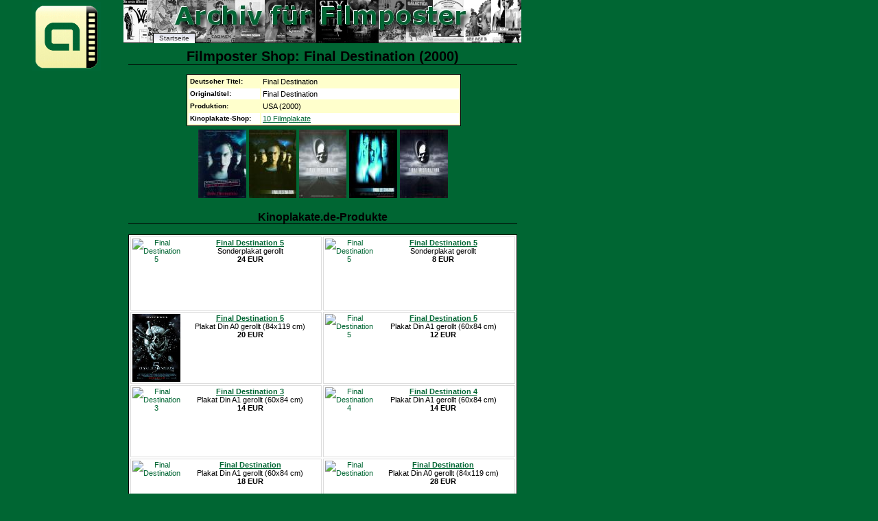

--- FILE ---
content_type: text/html; charset=UTF-8
request_url: https://www.filmposter-archiv.de/shop.php?id=780
body_size: 1562
content:
<?xml version="1.0" encoding ="UTF-8"?>
<!DOCTYPE html PUBLIC "-//W3C//DTD XHTML 1.1//EN" "http://www.w3.org/TR/xhtml11/DTD/xhtml11.dtd">
<html xmlns="http://www.w3.org/1999/xhtml" lang="de" xml:lang="de">
<head>
  <title>Filmplakat-Shop zu: Final Destination (2000) [1 von 5]  - 10 Produkte - Filmposter-Archiv</title>
  <meta http-equiv="Content-Type" content="text/html; charset=UTF-8" />
  <meta http-equiv="content-language" content="de" />
  <meta name="robots" content="all" />
  <meta name="keywords" content="Filmposter, Final Destination, Final Destination [1 von 5], Filmplakat, Filmplakate, Shop, Produkte, Kinoplakat, Kinoplakate, Kinoposter" />
  <link href="posterstyle.css" rel="stylesheet" type="text/css" />
  <script type="text/javascript"><!--
    self.name='plakatanzeige';
  // --></script>
</head>
<body>
<ul id="nav">
  <li id="t-anfang"><a href="./" onclick="window.open(this.href,'hauptfenster'); return false;" title="Startseite">Startseite</a></li>
</ul>
<div id="logo" style="position:absolute; width:100px; height:000px; left: -140px; top: -5px;">
  <a href="./" onclick="window.open(this.href,'hauptfenster'); return false;" title="Startseite"><img src="images/logo.gif" width="100" height="100" alt="Logo Archiv f&uuml;r Filmposter" title="Logo Archiv f&uuml;r Filmposter" /></a>
</div>
<h1>Filmposter Shop: Final Destination (2000)</h1>
<div style="margin:auto; right:50%;">
<table class="filmdat">
  <tr><th>Deutscher Titel:</th><td>Final Destination</td></tr>
  <tr class="even"><th>Originaltitel:</th><td>Final Destination</td></tr>
  <tr><th>Produktion:</th><td>USA (2000)</td></tr>
  <tr class="even"><th>Kinoplakate-Shop:</th><td><a href="#kinoplakate">10 Filmplakate</a></td></tr>
</table>
</div>
<p> <a href="filmplakat.php?id=780"><img src="thumbnails/2000/final_destination.jpg" width="70" height="100" alt="Weiteres Filmplakat" /></a>  <a href="filmplakat.php?id=781"><img src="thumbnails/2000/final_destination3.jpg" width="69" height="100" alt="Weiteres Filmplakat" /></a>  <a href="filmplakat.php?id=782"><img src="thumbnails/2000/final_destination2.jpg" width="69" height="100" alt="Weiteres Filmplakat" /></a>  <a href="filmplakat.php?id=791"><img src="thumbnails/2000/final_destination_2.jpg" width="70" height="100" alt="Weiteres Filmplakat" /></a>  <a href="filmplakat.php?id=27400"><img src="thumbnails/2000/final-destination-5.jpg" width="70" height="100" alt="Weiteres Filmplakat" /></a> </p>
<h3 id="kinoplakate">Kinoplakate.de-Produkte</h3>
<table>
  <tr>
    <td><a href="https://pluto.r.powuta.com/ts/i5541219/tsc?tst=!!TIME_STAMP!!&amp;amc=con.blbn.456351.472048.14197377&amp;pid=33030&amp;rmd=3&amp;trg=https%3A%2F%2Fwww.kinoplakate.de%2Fdetail.php%3Ffilm%3D12320%26artikel%3D33030" onclick="window.open(this.href,'shop'); return false;" rel="nofollow"><img src="https://pluto.r.powuta.com/ts/i5541219/tsv?tst=!!TIME_STAMP!!&amc=con.blbn.456351.472048.14197377&pid=33030&rmd=3&trg=https%3A%2F%2Fwww.kinoplakate.de%2Fmp%2Fk_Final_Destination_5_Teaser_US.jpg" style="float:left; margin-right:0px" width="70" height="102" alt="Final Destination 5" /></a><a href="https://pluto.r.powuta.com/ts/i5541219/tsc?tst=!!TIME_STAMP!!&amp;amc=con.blbn.456351.472048.14197377&amp;pid=33030&amp;rmd=3&amp;trg=https%3A%2F%2Fwww.kinoplakate.de%2Fdetail.php%3Ffilm%3D12320%26artikel%3D33030" onclick="window.open(this.href,'shop'); return false;" rel="nofollow"><b>Final Destination 5</b></a><br />Sonderplakat gerollt<br /><b>24 EUR</b></td>
    <td><a href="https://pluto.r.powuta.com/ts/i5541219/tsc?tst=!!TIME_STAMP!!&amp;amc=con.blbn.456351.472048.14197377&amp;pid=32126&amp;rmd=3&amp;trg=https%3A%2F%2Fwww.kinoplakate.de%2Fdetail.php%3Ffilm%3D12320%26artikel%3D32126" onclick="window.open(this.href,'shop'); return false;" rel="nofollow"><img src="https://pluto.r.powuta.com/ts/i5541219/tsv?tst=!!TIME_STAMP!!&amc=con.blbn.456351.472048.14197377&pid=32126&rmd=3&trg=https%3A%2F%2Fwww.kinoplakate.de%2Fmp%2Fk_Final_Destination_5.jpg" style="float:left; margin-right:0px" width="70" height="99" alt="Final Destination 5" /></a><a href="https://pluto.r.powuta.com/ts/i5541219/tsc?tst=!!TIME_STAMP!!&amp;amc=con.blbn.456351.472048.14197377&amp;pid=32126&amp;rmd=3&amp;trg=https%3A%2F%2Fwww.kinoplakate.de%2Fdetail.php%3Ffilm%3D12320%26artikel%3D32126" onclick="window.open(this.href,'shop'); return false;" rel="nofollow"><b>Final Destination 5</b></a><br />Sonderplakat gerollt<br /><b>8 EUR</b></td>
  </tr>
  <tr>
    <td><a href="https://pluto.r.powuta.com/ts/i5541219/tsc?tst=!!TIME_STAMP!!&amp;amc=con.blbn.456351.472048.14197377&amp;pid=32124&amp;rmd=3&amp;trg=https%3A%2F%2Fwww.kinoplakate.de%2Fdetail.php%3Ffilm%3D12320%26artikel%3D32124" onclick="window.open(this.href,'shop'); return false;" rel="nofollow"><img src="https://pluto.r.powuta.com/ts/i5541219/tsv?tst=!!TIME_STAMP!!&amc=con.blbn.456351.472048.14197377&pid=32124&rmd=3&trg=https%3A%2F%2Fwww.kinoplakate.de%2Fmp%2Fk_Final_Destination_5.jpg" style="float:left; margin-right:0px" width="70" height="99" alt="Final Destination 5" /></a><a href="https://pluto.r.powuta.com/ts/i5541219/tsc?tst=!!TIME_STAMP!!&amp;amc=con.blbn.456351.472048.14197377&amp;pid=32124&amp;rmd=3&amp;trg=https%3A%2F%2Fwww.kinoplakate.de%2Fdetail.php%3Ffilm%3D12320%26artikel%3D32124" onclick="window.open(this.href,'shop'); return false;" rel="nofollow"><b>Final Destination 5</b></a><br />Plakat Din A0 gerollt (84x119 cm)<br /><b>20 EUR</b></td>
    <td><a href="https://pluto.r.powuta.com/ts/i5541219/tsc?tst=!!TIME_STAMP!!&amp;amc=con.blbn.456351.472048.14197377&amp;pid=32123&amp;rmd=3&amp;trg=https%3A%2F%2Fwww.kinoplakate.de%2Fdetail.php%3Ffilm%3D12320%26artikel%3D32123" onclick="window.open(this.href,'shop'); return false;" rel="nofollow"><img src="https://pluto.r.powuta.com/ts/i5541219/tsv?tst=!!TIME_STAMP!!&amc=con.blbn.456351.472048.14197377&pid=32123&rmd=3&trg=https%3A%2F%2Fwww.kinoplakate.de%2Fmp%2Fk_Final_Destination_5.jpg" style="float:left; margin-right:0px" width="70" height="99" alt="Final Destination 5" /></a><a href="https://pluto.r.powuta.com/ts/i5541219/tsc?tst=!!TIME_STAMP!!&amp;amc=con.blbn.456351.472048.14197377&amp;pid=32123&amp;rmd=3&amp;trg=https%3A%2F%2Fwww.kinoplakate.de%2Fdetail.php%3Ffilm%3D12320%26artikel%3D32123" onclick="window.open(this.href,'shop'); return false;" rel="nofollow"><b>Final Destination 5</b></a><br />Plakat Din A1 gerollt (60x84 cm)<br /><b>12 EUR</b></td>
  </tr>
  <tr>
    <td><a href="https://pluto.r.powuta.com/ts/i5541219/tsc?tst=!!TIME_STAMP!!&amp;amc=con.blbn.456351.472048.14197377&amp;pid=28300&amp;rmd=3&amp;trg=https%3A%2F%2Fwww.kinoplakate.de%2Fdetail.php%3Ffilm%3D11356%26artikel%3D28300" onclick="window.open(this.href,'shop'); return false;" rel="nofollow"><img src="https://pluto.r.powuta.com/ts/i5541219/tsv?tst=!!TIME_STAMP!!&amc=con.blbn.456351.472048.14197377&pid=28300&rmd=3&trg=https%3A%2F%2Fwww.kinoplakate.de%2Fmp%2Fk_Final_Destination_3.jpg" style="float:left; margin-right:0px" width="70" height="99" alt="Final Destination 3" /></a><a href="https://pluto.r.powuta.com/ts/i5541219/tsc?tst=!!TIME_STAMP!!&amp;amc=con.blbn.456351.472048.14197377&amp;pid=28300&amp;rmd=3&amp;trg=https%3A%2F%2Fwww.kinoplakate.de%2Fdetail.php%3Ffilm%3D11356%26artikel%3D28300" onclick="window.open(this.href,'shop'); return false;" rel="nofollow"><b>Final Destination 3</b></a><br />Plakat Din A1 gerollt (60x84 cm)<br /><b>14 EUR</b></td>
    <td><a href="https://pluto.r.powuta.com/ts/i5541219/tsc?tst=!!TIME_STAMP!!&amp;amc=con.blbn.456351.472048.14197377&amp;pid=26700&amp;rmd=3&amp;trg=https%3A%2F%2Fwww.kinoplakate.de%2Fdetail.php%3Ffilm%3D10795%26artikel%3D26700" onclick="window.open(this.href,'shop'); return false;" rel="nofollow"><img src="https://pluto.r.powuta.com/ts/i5541219/tsv?tst=!!TIME_STAMP!!&amc=con.blbn.456351.472048.14197377&pid=26700&rmd=3&trg=https%3A%2F%2Fwww.kinoplakate.de%2Fmp%2Fk_Final_Destination_4.jpg" style="float:left; margin-right:0px" width="70" height="99" alt="Final Destination 4" /></a><a href="https://pluto.r.powuta.com/ts/i5541219/tsc?tst=!!TIME_STAMP!!&amp;amc=con.blbn.456351.472048.14197377&amp;pid=26700&amp;rmd=3&amp;trg=https%3A%2F%2Fwww.kinoplakate.de%2Fdetail.php%3Ffilm%3D10795%26artikel%3D26700" onclick="window.open(this.href,'shop'); return false;" rel="nofollow"><b>Final Destination 4</b></a><br />Plakat Din A1 gerollt (60x84 cm)<br /><b>14 EUR</b></td>
  </tr>
  <tr>
    <td><a href="https://pluto.r.powuta.com/ts/i5541219/tsc?tst=!!TIME_STAMP!!&amp;amc=con.blbn.456351.472048.14197377&amp;pid=17896&amp;rmd=3&amp;trg=https%3A%2F%2Fwww.kinoplakate.de%2Fdetail.php%3Ffilm%3D6823%26artikel%3D17896" onclick="window.open(this.href,'shop'); return false;" rel="nofollow"><img src="https://pluto.r.powuta.com/ts/i5541219/tsv?tst=!!TIME_STAMP!!&amc=con.blbn.456351.472048.14197377&pid=17896&rmd=3&trg=https%3A%2F%2Fwww.kinoplakate.de%2Fmp%2Fk_Final_Destination_Teaser.jpg" style="float:left; margin-right:0px" width="70" height="99" alt="Final Destination" /></a><a href="https://pluto.r.powuta.com/ts/i5541219/tsc?tst=!!TIME_STAMP!!&amp;amc=con.blbn.456351.472048.14197377&amp;pid=17896&amp;rmd=3&amp;trg=https%3A%2F%2Fwww.kinoplakate.de%2Fdetail.php%3Ffilm%3D6823%26artikel%3D17896" onclick="window.open(this.href,'shop'); return false;" rel="nofollow"><b>Final Destination</b></a><br />Plakat Din A1 gerollt (60x84 cm)<br /><b>18 EUR</b></td>
    <td><a href="https://pluto.r.powuta.com/ts/i5541219/tsc?tst=!!TIME_STAMP!!&amp;amc=con.blbn.456351.472048.14197377&amp;pid=15641&amp;rmd=3&amp;trg=https%3A%2F%2Fwww.kinoplakate.de%2Fdetail.php%3Ffilm%3D6823%26artikel%3D15641" onclick="window.open(this.href,'shop'); return false;" rel="nofollow"><img src="https://pluto.r.powuta.com/ts/i5541219/tsv?tst=!!TIME_STAMP!!&amc=con.blbn.456351.472048.14197377&pid=15641&rmd=3&trg=https%3A%2F%2Fwww.kinoplakate.de%2Fmp%2Fk_Final_Destination_Teaser.jpg" style="float:left; margin-right:0px" width="70" height="99" alt="Final Destination" /></a><a href="https://pluto.r.powuta.com/ts/i5541219/tsc?tst=!!TIME_STAMP!!&amp;amc=con.blbn.456351.472048.14197377&amp;pid=15641&amp;rmd=3&amp;trg=https%3A%2F%2Fwww.kinoplakate.de%2Fdetail.php%3Ffilm%3D6823%26artikel%3D15641" onclick="window.open(this.href,'shop'); return false;" rel="nofollow"><b>Final Destination</b></a><br />Plakat Din A0 gerollt (84x119 cm)<br /><b>28 EUR</b></td>
  </tr>
  <tr>
    <td><a href="https://pluto.r.powuta.com/ts/i5541219/tsc?tst=!!TIME_STAMP!!&amp;amc=con.blbn.456351.472048.14197377&amp;pid=15639&amp;rmd=3&amp;trg=https%3A%2F%2Fwww.kinoplakate.de%2Fdetail.php%3Ffilm%3D6823%26artikel%3D15639" onclick="window.open(this.href,'shop'); return false;" rel="nofollow"><img src="https://pluto.r.powuta.com/ts/i5541219/tsv?tst=!!TIME_STAMP!!&amc=con.blbn.456351.472048.14197377&pid=15639&rmd=3&trg=https%3A%2F%2Fwww.kinoplakate.de%2Fmp%2Fk_Final_Destination_Haupt.jpg" style="float:left; margin-right:0px" width="70" height="99" alt="Final Destination" /></a><a href="https://pluto.r.powuta.com/ts/i5541219/tsc?tst=!!TIME_STAMP!!&amp;amc=con.blbn.456351.472048.14197377&amp;pid=15639&amp;rmd=3&amp;trg=https%3A%2F%2Fwww.kinoplakate.de%2Fdetail.php%3Ffilm%3D6823%26artikel%3D15639" onclick="window.open(this.href,'shop'); return false;" rel="nofollow"><b>Final Destination</b></a><br />Plakat Din A1 gerollt (60x84 cm)<br /><b>18 EUR</b></td>
    <td><a href="https://pluto.r.powuta.com/ts/i5541219/tsc?tst=!!TIME_STAMP!!&amp;amc=con.blbn.456351.472048.14197377&amp;pid=10981&amp;rmd=3&amp;trg=https%3A%2F%2Fwww.kinoplakate.de%2Fdetail.php%3Ffilm%3D4980%26artikel%3D10981" onclick="window.open(this.href,'shop'); return false;" rel="nofollow"><img src="https://pluto.r.powuta.com/ts/i5541219/tsv?tst=!!TIME_STAMP!!&amc=con.blbn.456351.472048.14197377&pid=10981&rmd=3&trg=https%3A%2F%2Fwww.kinoplakate.de%2Fmp%2Fk_Final_Destination_2.jpg" style="float:left; margin-right:0px" width="70" height="102" alt="Final Destination 2" /></a><a href="https://pluto.r.powuta.com/ts/i5541219/tsc?tst=!!TIME_STAMP!!&amp;amc=con.blbn.456351.472048.14197377&amp;pid=10981&amp;rmd=3&amp;trg=https%3A%2F%2Fwww.kinoplakate.de%2Fdetail.php%3Ffilm%3D4980%26artikel%3D10981" onclick="window.open(this.href,'shop'); return false;" rel="nofollow"><b>Final Destination 2</b></a><br />Plakat Din A1 gerollt (60x84 cm)<br /><b>16 EUR</b></td>
  </tr>
</table>
<p>&nbsp;</p>
<p class="footer">Archiv f&uuml;r Filmposter (2026) - <a href="info.php#impressum" onclick="window.open(this.href,'hauptfenster'); return false;" title="Impressum der Domain">Impressum</a></p>
</body>
</html>